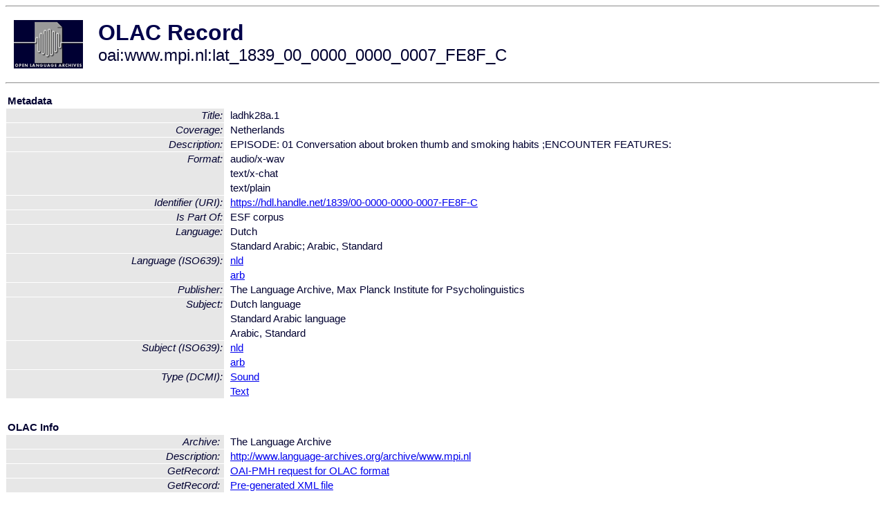

--- FILE ---
content_type: text/html
request_url: http://www.language-archives.org/item/oai:www.mpi.nl:lat_1839_00_0000_0000_0007_FE8F_C
body_size: 1708
content:
<HTML>
<HEAD>
<TITLE>OLAC Record: ladhk28a.1</TITLE>
<script type="text/javascript" src="/js/gatrack.js"></script>
<LINK REL="stylesheet" TYPE="text/css" HREF="/olac.css">
<meta http-equiv="Content-Type" content="text/html; charset=UTF-8">
<meta name="DC.Title" content="ladhk28a.1">
<meta name="DC.Contributor" content="[role]">
<meta name="DC.Contributor" content="[role]">
<meta name="DC.Contributor" content="[role]">
<meta name="DC.Coverage" content="Netherlands">
<meta name="Description" content="EPISODE: 01 Conversation about broken thumb and smoking habits ;ENCOUNTER FEATURES:">
<meta name="DC.Format" content="audio/x-wav">
<meta name="DC.Format" content="text/x-chat">
<meta name="DC.Format" content="text/plain">
<meta name="DC.Identifier" content="[URI] https://hdl.handle.net/1839/00-0000-0000-0007-FE8F-C">
<meta name="DC.Language" content="[language = nld] Dutch">
<meta name="DC.Language" content="[language = arb] Arabic, Standard">
<meta name="DC.Publisher" content="The Language Archive, Max Planck Institute for Psycholinguistics">
<meta name="DC.Relation" content="ESF corpus [Is Part Of]">
<meta name="DC.Subject" content="[language = nld] Dutch">
<meta name="DC.Subject" content="[language = arb] Arabic, Standard">
<meta name="DC.Type" content="[DCMIType] Sound">
<meta name="DC.Type" content="[DCMIType] Text">
<meta name="Description" content="EPISODE: 01 Conversation about broken thumb and smoking habits ;ENCOUNTER FEATURES:">
<meta name="Keywords" content="Netherlands;[language = nld] Dutch;[language = arb] Arabic, Standard">
<style>
.lookup {width: 25%;}
.lookuptable {width: 100%;}
</style>
</HEAD>

<BODY>
<HR>
<TABLE CELLPADDING="10">
<TR>
<TD> <A HREF="/"><IMG SRC="/images/olac100.gif"
BORDER="0"></A></TD>
<TD><span style="color:#00004a; font-size:24pt; font-weight:bold"
>OLAC Record</span><br/><span style="font-size:18pt"
>oai:www.mpi.nl:lat_1839_00_0000_0000_0007_FE8F_C</span></FONT></H1></TD>
</TR>
</TABLE>
<HR>

<p><table class=lookuptable cellspacing=1 cellpadding=2 border=0>
<tr><td colspan=3><b>Metadata</b></td></tr>
<tr><td class=lookup ><i>Title:</i></td><td></td><td>ladhk28a.1</td></tr>
<tr><td class=lookup ><i>Coverage:</i></td><td></td><td>Netherlands</td></tr>
<tr><td class=lookup ><i>Description:</i></td><td></td><td>EPISODE: 01 Conversation about broken thumb and smoking habits ;ENCOUNTER FEATURES:</td></tr>
<tr><td class=lookup rowspan=3><i>Format:</i></td><td></td><td>audio/x-wav</td></tr>
<tr><td></td><td>text/x-chat</td></tr>
<tr><td></td><td>text/plain</td></tr>
<tr><td class=lookup ><i>Identifier (URI):</i></td><td></td><td><a href="https://hdl.handle.net/1839/00-0000-0000-0007-FE8F-C" onClick="_gaq.push(['_trackPageview', '/archive_item_clicks/www.mpi.nl']);">https://hdl.handle.net/1839/00-0000-0000-0007-FE8F-C</a></td></tr>
<tr><td class=lookup ><i>Is Part Of:</i></td><td></td><td>ESF corpus</td></tr>
<tr><td class=lookup rowspan=2><i>Language:</i></td><td></td><td>Dutch</td></tr>
<tr><td></td><td>Standard Arabic; Arabic, Standard</td></tr>
<tr><td class=lookup rowspan=2><i>Language (ISO639):</i></td><td></td><td><a href="/language/nld">nld</a></td></tr>
<tr><td></td><td><a href="/language/arb">arb</a></td></tr>
<tr><td class=lookup ><i>Publisher:</i></td><td></td><td>The Language Archive, Max Planck Institute for Psycholinguistics</td></tr>
<tr><td class=lookup rowspan=3><i>Subject:</i></td><td></td><td>Dutch language</td></tr>
<tr><td></td><td>Standard Arabic language</td></tr>
<tr><td></td><td>Arabic, Standard</td></tr>
<tr><td class=lookup rowspan=2><i>Subject (ISO639):</i></td><td></td><td><a href="/language/nld">nld</a></td></tr>
<tr><td></td><td><a href="/language/arb">arb</a></td></tr>
<tr><td class=lookup rowspan=2><i>Type (DCMI):</i></td><td></td><td><a href="/search?q=dcmi_Sound&a=---+all+archives+">Sound</a></td></tr>
<tr><td></td><td><a href="/search?q=dcmi_Text&a=---+all+archives+">Text</a></td></tr>
<tr>
  <td colspan=3><br><p><b>OLAC Info</b></td>
</tr>
<tr>
  <td class=lookup><i>Archive:&nbsp;</i></td>
  <td></td>
  <td>The Language Archive</td>
</tr>
<tr>
  <td class=lookup><i>Description:&nbsp;</i></td>
  <td></td>
  <td><a href="/archive/www.mpi.nl">http://www.language-archives.org/archive/www.mpi.nl</a></td>
</tr>
<tr>
  <td class=lookup><i>GetRecord:&nbsp;</i></td>
  <td></td>
  <td><a href="/cgi-bin/olaca3.pl?verb=GetRecord&identifier=oai:www.mpi.nl:lat_1839_00_0000_0000_0007_FE8F_C&metadataPrefix=olac">OAI-PMH request for OLAC format</a></td>
</tr>
<tr>
  <td class=lookup><i>GetRecord:&nbsp;</i></td>
  <td></td>
  <td><a href="/static-records/oai:www.mpi.nl:lat_1839_00_0000_0000_0007_FE8F_C.xml">Pre-generated XML file</td><tr>
  <td colspan=3><br><p><b>OAI Info</b></td>
</tr>
<tr>
  <td class=lookup><i>OaiIdentifier:&nbsp;</i></td>
  <td></td>
  <td><a href="/item/oai:www.mpi.nl:lat_1839_00_0000_0000_0007_FE8F_C">oai:www.mpi.nl:lat_1839_00_0000_0000_0007_FE8F_C</a></td>
</tr>
<tr>
  <td class=lookup><i>DateStamp:&nbsp;</i></td>
  <td></td><td>2020-09-01</td>
</tr>
<tr>
  <td class=lookup><i>GetRecord:&nbsp;</i></td>
  <td></td>
  <td><a href="/cgi-bin/olaca3.pl?verb=GetRecord&identifier=oai:www.mpi.nl:lat_1839_00_0000_0000_0007_FE8F_C&metadataPrefix=oai_dc">OAI-PMH request for simple DC format</a></td>
</tr><tr><td colspan=3><br><p><b>Search Info</b></td></tr><tr><td class=lookup><i>Citation:&nbsp;</i></td><td></td><td>n.a. n.d. ESF corpus.
</td></tr><tr><td class=lookup><i>Terms:&nbsp;</i></td><td></td><td>area_Asia area_Europe country_NL country_SA dcmi_Sound dcmi_Text iso639_arb iso639_nld</td></tr><tr><td colspan=3><br><p><b>Inferred Metadata</b></td></tr><tr><td class="lookup"><i>Country:&nbsp;</i></td><td></td><td><a href="/search?q=country_NL&a=---+all+archives+">Netherlands</a><a href="/search?q=country_SA&a=---+all+archives+">Saudi Arabia</a></tr><tr><td class="lookup"><i>Area:&nbsp;</i></td><td></td><td><a href="/search?q=area_Asia&a=---+all+archives+">Asia</a><a href="/search?q=area_Europe&a=---+all+archives+">Europe</a></tr></table>
<script type="text/javascript">
_gaq.push(['_trackPageview', '/item/']);
_gaq.push(['_trackPageview',
           '/archive_item_hits/www.mpi.nl']);
</script>
<hr>
<div class="timestamp">
http://www.language-archives.org/item.php/oai:www.mpi.nl:lat_1839_00_0000_0000_0007_FE8F_C<br>
Up-to-date as of: Mon Sep 28 8:00:54 EDT 2020</div>

</BODY>
</HTML>
